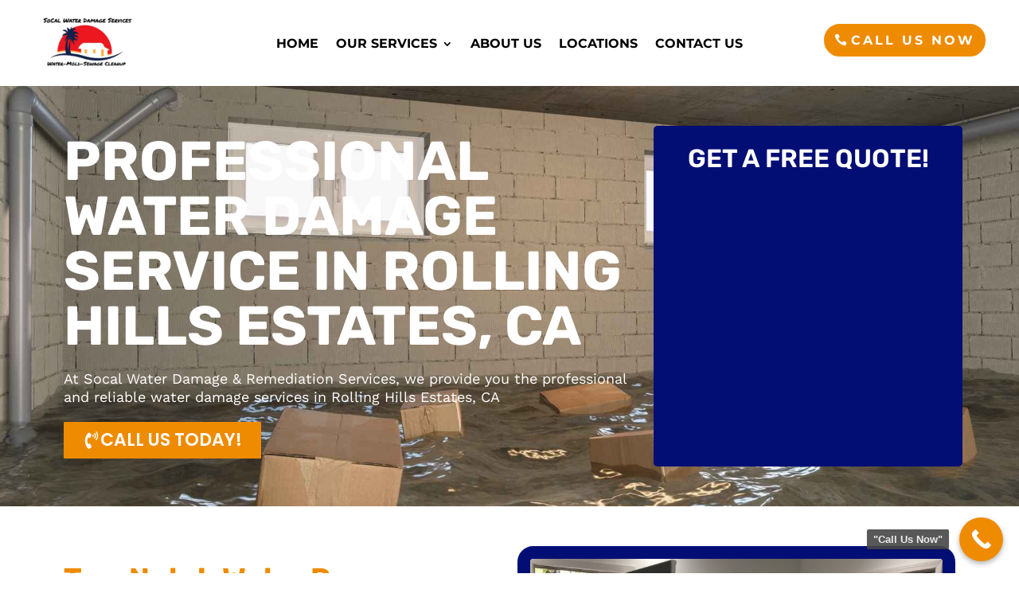

--- FILE ---
content_type: text/css
request_url: https://socalwaterdamageservices.com/wp-content/uploads/elementor/css/post-5536.css?ver=1755108639
body_size: 2988
content:
.elementor-5536 .elementor-element.elementor-element-691e657c:not(.elementor-motion-effects-element-type-background), .elementor-5536 .elementor-element.elementor-element-691e657c > .elementor-motion-effects-container > .elementor-motion-effects-layer{background-image:url("https://socalwaterdamageservices.com/wp-content/uploads/2022/08/Water-Damage-Header-Image.jpg");background-position:center center;background-size:cover;}.elementor-5536 .elementor-element.elementor-element-691e657c > .elementor-background-overlay{background-color:#000000;opacity:0.75;transition:background 0.3s, border-radius 0.3s, opacity 0.3s;}.elementor-5536 .elementor-element.elementor-element-691e657c{transition:background 0.3s, border 0.3s, border-radius 0.3s, box-shadow 0.3s;padding:50px 0px 50px 0px;}.elementor-bc-flex-widget .elementor-5536 .elementor-element.elementor-element-13c0f29.elementor-column .elementor-widget-wrap{align-items:center;}.elementor-5536 .elementor-element.elementor-element-13c0f29.elementor-column.elementor-element[data-element_type="column"] > .elementor-widget-wrap.elementor-element-populated{align-content:center;align-items:center;}.elementor-widget-heading .elementor-heading-title{font-family:var( --e-global-typography-primary-font-family ), Sans-serif;font-weight:var( --e-global-typography-primary-font-weight );color:var( --e-global-color-primary );}.elementor-5536 .elementor-element.elementor-element-4aab2650{text-align:left;}.elementor-5536 .elementor-element.elementor-element-4aab2650 .elementor-heading-title{font-family:"Rubik", Sans-serif;font-size:69px;font-weight:700;text-transform:uppercase;color:#FFFFFF;}.elementor-widget-text-editor{font-family:var( --e-global-typography-text-font-family ), Sans-serif;font-weight:var( --e-global-typography-text-font-weight );color:var( --e-global-color-text );}.elementor-widget-text-editor.elementor-drop-cap-view-stacked .elementor-drop-cap{background-color:var( --e-global-color-primary );}.elementor-widget-text-editor.elementor-drop-cap-view-framed .elementor-drop-cap, .elementor-widget-text-editor.elementor-drop-cap-view-default .elementor-drop-cap{color:var( --e-global-color-primary );border-color:var( --e-global-color-primary );}.elementor-5536 .elementor-element.elementor-element-36585b21{text-align:left;font-family:"Work Sans", Sans-serif;font-size:18px;font-weight:400;color:#FFFFFF;}.elementor-widget-button .elementor-button{background-color:var( --e-global-color-accent );font-family:var( --e-global-typography-accent-font-family ), Sans-serif;font-weight:var( --e-global-typography-accent-font-weight );}.elementor-5536 .elementor-element.elementor-element-71d665a6 .elementor-button{background-color:#EF8B00;font-family:"Poppins", Sans-serif;font-size:22px;font-weight:600;text-transform:uppercase;border-style:solid;border-color:#030E75;border-radius:1px 1px 1px 1px;}.elementor-5536 .elementor-element.elementor-element-71d665a6 .elementor-button-content-wrapper{flex-direction:row;}.elementor-5536 .elementor-element.elementor-element-1c8cbfb1:not(.elementor-motion-effects-element-type-background) > .elementor-widget-wrap, .elementor-5536 .elementor-element.elementor-element-1c8cbfb1 > .elementor-widget-wrap > .elementor-motion-effects-container > .elementor-motion-effects-layer{background-color:#030E75;}.elementor-5536 .elementor-element.elementor-element-1c8cbfb1 > .elementor-element-populated, .elementor-5536 .elementor-element.elementor-element-1c8cbfb1 > .elementor-element-populated > .elementor-background-overlay, .elementor-5536 .elementor-element.elementor-element-1c8cbfb1 > .elementor-background-slideshow{border-radius:5px 5px 5px 5px;}.elementor-5536 .elementor-element.elementor-element-1c8cbfb1 > .elementor-element-populated{transition:background 0.3s, border 0.3s, border-radius 0.3s, box-shadow 0.3s;padding:25px 25px 25px 25px;}.elementor-5536 .elementor-element.elementor-element-1c8cbfb1 > .elementor-element-populated > .elementor-background-overlay{transition:background 0.3s, border-radius 0.3s, opacity 0.3s;}.elementor-5536 .elementor-element.elementor-element-27fbd7e{text-align:center;}.elementor-5536 .elementor-element.elementor-element-27fbd7e .elementor-heading-title{font-family:"Rubik", Sans-serif;font-size:32px;font-weight:600;text-transform:uppercase;color:#FFFFFF;}.elementor-5536 .elementor-element.elementor-element-420df25{padding:40px 0px 50px 0px;}.elementor-bc-flex-widget .elementor-5536 .elementor-element.elementor-element-ded3e21.elementor-column .elementor-widget-wrap{align-items:center;}.elementor-5536 .elementor-element.elementor-element-ded3e21.elementor-column.elementor-element[data-element_type="column"] > .elementor-widget-wrap.elementor-element-populated{align-content:center;align-items:center;}.elementor-5536 .elementor-element.elementor-element-ad1f98b{text-align:left;}.elementor-5536 .elementor-element.elementor-element-ad1f98b .elementor-heading-title{font-family:"Rubik", Sans-serif;font-size:36px;font-weight:700;text-transform:capitalize;line-height:43px;color:#EF8B00;}.elementor-5536 .elementor-element.elementor-element-0d0e4bf{text-align:left;font-family:"Poppins", Sans-serif;font-size:16px;font-weight:400;color:#000000;}.elementor-bc-flex-widget .elementor-5536 .elementor-element.elementor-element-93174d9.elementor-column .elementor-widget-wrap{align-items:center;}.elementor-5536 .elementor-element.elementor-element-93174d9.elementor-column.elementor-element[data-element_type="column"] > .elementor-widget-wrap.elementor-element-populated{align-content:center;align-items:center;}.elementor-widget-image .widget-image-caption{color:var( --e-global-color-text );font-family:var( --e-global-typography-text-font-family ), Sans-serif;font-weight:var( --e-global-typography-text-font-weight );}.elementor-5536 .elementor-element.elementor-element-5f77cb0 img{border-style:solid;border-width:16px 16px 16px 16px;border-color:#030E75;border-radius:20px 20px 20px 20px;}.elementor-5536 .elementor-element.elementor-element-cf3b408:not(.elementor-motion-effects-element-type-background), .elementor-5536 .elementor-element.elementor-element-cf3b408 > .elementor-motion-effects-container > .elementor-motion-effects-layer{background-image:url("https://socalwaterdamageservices.com/wp-content/uploads/2023/08/water-damage-restoration-oi342n6lfwqeypoiq0nzi8slgw57z11sx25tzwgxts-e1692615920708.jpg");background-position:center center;background-size:cover;}.elementor-5536 .elementor-element.elementor-element-cf3b408 > .elementor-background-overlay{background-color:#000000;opacity:0.75;transition:background 0.3s, border-radius 0.3s, opacity 0.3s;}.elementor-5536 .elementor-element.elementor-element-cf3b408{transition:background 0.3s, border 0.3s, border-radius 0.3s, box-shadow 0.3s;padding:50px 0px 0px 0px;}.elementor-5536 .elementor-element.elementor-element-7c4a061{text-align:center;}.elementor-5536 .elementor-element.elementor-element-7c4a061 .elementor-heading-title{font-family:"Rubik", Sans-serif;font-size:49px;font-weight:700;text-transform:capitalize;line-height:43px;color:#EF8B00;}.elementor-5536 .elementor-element.elementor-element-1a08f1a{text-align:center;font-family:"Poppins", Sans-serif;font-size:16px;font-weight:400;color:#FFFFFF;}.elementor-5536 .elementor-element.elementor-element-8ad32d3{margin-top:0px;margin-bottom:-120px;padding:0px 0px 0px 0px;}.elementor-5536 .elementor-element.elementor-element-586593e:not(.elementor-motion-effects-element-type-background) > .elementor-widget-wrap, .elementor-5536 .elementor-element.elementor-element-586593e > .elementor-widget-wrap > .elementor-motion-effects-container > .elementor-motion-effects-layer{background-color:transparent;background-image:linear-gradient(130deg, #030E75 37%, #EF8B00 77%);}.elementor-5536 .elementor-element.elementor-element-586593e > .elementor-element-populated, .elementor-5536 .elementor-element.elementor-element-586593e > .elementor-element-populated > .elementor-background-overlay, .elementor-5536 .elementor-element.elementor-element-586593e > .elementor-background-slideshow{border-radius:25px 25px 25px 25px;}.elementor-5536 .elementor-element.elementor-element-586593e > .elementor-element-populated{box-shadow:0px 0px 10px 0px rgba(0,0,0,0.5);transition:background 0.3s, border 0.3s, border-radius 0.3s, box-shadow 0.3s;margin:15px 15px 15px 15px;--e-column-margin-right:15px;--e-column-margin-left:15px;padding:20px 20px 20px 20px;}.elementor-5536 .elementor-element.elementor-element-586593e > .elementor-element-populated > .elementor-background-overlay{transition:background 0.3s, border-radius 0.3s, opacity 0.3s;}.elementor-5536 .elementor-element.elementor-element-67e7dac{text-align:center;}.elementor-5536 .elementor-element.elementor-element-67e7dac .elementor-heading-title{font-family:"Rubik", Sans-serif;font-size:25px;font-weight:700;text-transform:capitalize;line-height:31px;color:#FFFFFF;}.elementor-5536 .elementor-element.elementor-element-29ed989{text-align:center;font-family:"Poppins", Sans-serif;font-size:16px;font-weight:400;color:#FFFFFF;}.elementor-5536 .elementor-element.elementor-element-c452243:not(.elementor-motion-effects-element-type-background) > .elementor-widget-wrap, .elementor-5536 .elementor-element.elementor-element-c452243 > .elementor-widget-wrap > .elementor-motion-effects-container > .elementor-motion-effects-layer{background-color:transparent;background-image:linear-gradient(130deg, #030E75 37%, #EF8B00 77%);}.elementor-5536 .elementor-element.elementor-element-c452243 > .elementor-element-populated, .elementor-5536 .elementor-element.elementor-element-c452243 > .elementor-element-populated > .elementor-background-overlay, .elementor-5536 .elementor-element.elementor-element-c452243 > .elementor-background-slideshow{border-radius:25px 25px 25px 25px;}.elementor-5536 .elementor-element.elementor-element-c452243 > .elementor-element-populated{box-shadow:0px 0px 10px 0px rgba(0,0,0,0.5);transition:background 0.3s, border 0.3s, border-radius 0.3s, box-shadow 0.3s;margin:15px 15px 15px 15px;--e-column-margin-right:15px;--e-column-margin-left:15px;padding:20px 20px 20px 20px;}.elementor-5536 .elementor-element.elementor-element-c452243 > .elementor-element-populated > .elementor-background-overlay{transition:background 0.3s, border-radius 0.3s, opacity 0.3s;}.elementor-5536 .elementor-element.elementor-element-cbdf54a{text-align:center;}.elementor-5536 .elementor-element.elementor-element-cbdf54a .elementor-heading-title{font-family:"Rubik", Sans-serif;font-size:25px;font-weight:700;text-transform:capitalize;line-height:31px;color:#FFFFFF;}.elementor-5536 .elementor-element.elementor-element-893da50{text-align:center;font-family:"Poppins", Sans-serif;font-size:16px;font-weight:400;color:#FFFFFF;}.elementor-5536 .elementor-element.elementor-element-ac33c7c:not(.elementor-motion-effects-element-type-background) > .elementor-widget-wrap, .elementor-5536 .elementor-element.elementor-element-ac33c7c > .elementor-widget-wrap > .elementor-motion-effects-container > .elementor-motion-effects-layer{background-color:transparent;background-image:linear-gradient(130deg, #030E75 37%, #EF8B00 77%);}.elementor-5536 .elementor-element.elementor-element-ac33c7c > .elementor-element-populated, .elementor-5536 .elementor-element.elementor-element-ac33c7c > .elementor-element-populated > .elementor-background-overlay, .elementor-5536 .elementor-element.elementor-element-ac33c7c > .elementor-background-slideshow{border-radius:25px 25px 25px 25px;}.elementor-5536 .elementor-element.elementor-element-ac33c7c > .elementor-element-populated{box-shadow:0px 0px 10px 0px rgba(0,0,0,0.5);transition:background 0.3s, border 0.3s, border-radius 0.3s, box-shadow 0.3s;margin:15px 15px 15px 15px;--e-column-margin-right:15px;--e-column-margin-left:15px;padding:20px 20px 20px 20px;}.elementor-5536 .elementor-element.elementor-element-ac33c7c > .elementor-element-populated > .elementor-background-overlay{transition:background 0.3s, border-radius 0.3s, opacity 0.3s;}.elementor-5536 .elementor-element.elementor-element-7f43688{text-align:center;}.elementor-5536 .elementor-element.elementor-element-7f43688 .elementor-heading-title{font-family:"Rubik", Sans-serif;font-size:25px;font-weight:700;text-transform:capitalize;line-height:31px;color:#FFFFFF;}.elementor-5536 .elementor-element.elementor-element-82e596a{text-align:center;font-family:"Poppins", Sans-serif;font-size:16px;font-weight:400;color:#FFFFFF;}.elementor-5536 .elementor-element.elementor-element-2e2d036:not(.elementor-motion-effects-element-type-background), .elementor-5536 .elementor-element.elementor-element-2e2d036 > .elementor-motion-effects-container > .elementor-motion-effects-layer{background-color:#030E75;}.elementor-5536 .elementor-element.elementor-element-2e2d036{transition:background 0.3s, border 0.3s, border-radius 0.3s, box-shadow 0.3s;margin-top:160px;margin-bottom:0px;padding:30px 0px 30px 0px;}.elementor-5536 .elementor-element.elementor-element-2e2d036 > .elementor-background-overlay{transition:background 0.3s, border-radius 0.3s, opacity 0.3s;}.elementor-5536 .elementor-element.elementor-element-c114f15{text-align:center;}.elementor-5536 .elementor-element.elementor-element-c114f15 .elementor-heading-title{font-family:"Rubik", Sans-serif;font-size:47px;font-weight:700;text-transform:capitalize;line-height:51px;color:#EF8B00;}.elementor-5536 .elementor-element.elementor-element-551d9cf .elementor-button{background-color:#EF8B00;font-family:"Poppins", Sans-serif;font-size:22px;font-weight:600;text-transform:uppercase;border-style:solid;border-color:#030E75;border-radius:1px 1px 1px 1px;}.elementor-5536 .elementor-element.elementor-element-c1fad5a{padding:40px 0px 50px 0px;}.elementor-5536 .elementor-element.elementor-element-ae590c7{text-align:center;}.elementor-5536 .elementor-element.elementor-element-ae590c7 .elementor-heading-title{font-family:"Rubik", Sans-serif;font-size:61px;font-weight:700;text-transform:capitalize;line-height:65px;color:#EF8B00;}.elementor-5536 .elementor-element.elementor-element-7544041 > .elementor-container{max-width:1000px;}.elementor-5536 .elementor-element.elementor-element-2a2134b:not(.elementor-motion-effects-element-type-background) > .elementor-widget-wrap, .elementor-5536 .elementor-element.elementor-element-2a2134b > .elementor-widget-wrap > .elementor-motion-effects-container > .elementor-motion-effects-layer{background-color:#030E75;}.elementor-5536 .elementor-element.elementor-element-2a2134b > .elementor-element-populated, .elementor-5536 .elementor-element.elementor-element-2a2134b > .elementor-element-populated > .elementor-background-overlay, .elementor-5536 .elementor-element.elementor-element-2a2134b > .elementor-background-slideshow{border-radius:20px 20px 20px 20px;}.elementor-5536 .elementor-element.elementor-element-2a2134b > .elementor-element-populated{box-shadow:0px 0px 10px 0px rgba(0,0,0,0.5);transition:background 0.3s, border 0.3s, border-radius 0.3s, box-shadow 0.3s;margin:15px 15px 15px 15px;--e-column-margin-right:15px;--e-column-margin-left:15px;padding:20px 20px 20px 20px;}.elementor-5536 .elementor-element.elementor-element-2a2134b > .elementor-element-populated > .elementor-background-overlay{transition:background 0.3s, border-radius 0.3s, opacity 0.3s;}.elementor-5536 .elementor-element.elementor-element-1a3771b > .elementor-widget-container{padding:0px 30px 0px 30px;}.elementor-5536 .elementor-element.elementor-element-1a3771b{text-align:center;}.elementor-5536 .elementor-element.elementor-element-1a3771b .elementor-heading-title{font-family:"Rubik", Sans-serif;font-size:30px;font-weight:700;text-transform:capitalize;line-height:35px;color:#FFFFFF;}.elementor-5536 .elementor-element.elementor-element-da5dec3 > .elementor-widget-container{padding:0px 0px 0px 0px;}.elementor-5536 .elementor-element.elementor-element-da5dec3{text-align:center;font-family:"Poppins", Sans-serif;font-size:16px;font-weight:400;color:#FFFFFF;}.elementor-5536 .elementor-element.elementor-element-dccff91 .elementor-button{background-color:#EF8B00;font-family:"Poppins", Sans-serif;font-size:17px;font-weight:500;text-transform:capitalize;border-style:solid;border-color:#030E75;border-radius:100px 100px 100px 100px;}.elementor-5536 .elementor-element.elementor-element-531994b:not(.elementor-motion-effects-element-type-background) > .elementor-widget-wrap, .elementor-5536 .elementor-element.elementor-element-531994b > .elementor-widget-wrap > .elementor-motion-effects-container > .elementor-motion-effects-layer{background-color:#030E75;}.elementor-5536 .elementor-element.elementor-element-531994b > .elementor-element-populated, .elementor-5536 .elementor-element.elementor-element-531994b > .elementor-element-populated > .elementor-background-overlay, .elementor-5536 .elementor-element.elementor-element-531994b > .elementor-background-slideshow{border-radius:20px 20px 20px 20px;}.elementor-5536 .elementor-element.elementor-element-531994b > .elementor-element-populated{box-shadow:0px 0px 10px 0px rgba(0,0,0,0.5);transition:background 0.3s, border 0.3s, border-radius 0.3s, box-shadow 0.3s;margin:15px 15px 15px 15px;--e-column-margin-right:15px;--e-column-margin-left:15px;padding:20px 20px 20px 20px;}.elementor-5536 .elementor-element.elementor-element-531994b > .elementor-element-populated > .elementor-background-overlay{transition:background 0.3s, border-radius 0.3s, opacity 0.3s;}.elementor-5536 .elementor-element.elementor-element-0020f44{text-align:center;}.elementor-5536 .elementor-element.elementor-element-0020f44 .elementor-heading-title{font-family:"Rubik", Sans-serif;font-size:30px;font-weight:700;text-transform:capitalize;line-height:35px;color:#FFFFFF;}.elementor-5536 .elementor-element.elementor-element-74c6480{text-align:center;font-family:"Poppins", Sans-serif;font-size:16px;font-weight:400;color:#FFFFFF;}.elementor-5536 .elementor-element.elementor-element-4548726 .elementor-button{background-color:#EF8B00;font-family:"Poppins", Sans-serif;font-size:17px;font-weight:500;text-transform:capitalize;border-style:solid;border-color:#030E75;border-radius:100px 100px 100px 100px;}.elementor-5536 .elementor-element.elementor-element-cb485b5 > .elementor-container{max-width:1000px;}.elementor-5536 .elementor-element.elementor-element-c387a05:not(.elementor-motion-effects-element-type-background) > .elementor-widget-wrap, .elementor-5536 .elementor-element.elementor-element-c387a05 > .elementor-widget-wrap > .elementor-motion-effects-container > .elementor-motion-effects-layer{background-color:#030E75;}.elementor-5536 .elementor-element.elementor-element-c387a05 > .elementor-element-populated, .elementor-5536 .elementor-element.elementor-element-c387a05 > .elementor-element-populated > .elementor-background-overlay, .elementor-5536 .elementor-element.elementor-element-c387a05 > .elementor-background-slideshow{border-radius:20px 20px 20px 20px;}.elementor-5536 .elementor-element.elementor-element-c387a05 > .elementor-element-populated{box-shadow:0px 0px 10px 0px rgba(0,0,0,0.5);transition:background 0.3s, border 0.3s, border-radius 0.3s, box-shadow 0.3s;margin:15px 15px 15px 15px;--e-column-margin-right:15px;--e-column-margin-left:15px;padding:20px 20px 20px 20px;}.elementor-5536 .elementor-element.elementor-element-c387a05 > .elementor-element-populated > .elementor-background-overlay{transition:background 0.3s, border-radius 0.3s, opacity 0.3s;}.elementor-5536 .elementor-element.elementor-element-e3cb164 > .elementor-widget-container{padding:0px 30px 0px 30px;}.elementor-5536 .elementor-element.elementor-element-e3cb164{text-align:center;}.elementor-5536 .elementor-element.elementor-element-e3cb164 .elementor-heading-title{font-family:"Rubik", Sans-serif;font-size:30px;font-weight:700;text-transform:capitalize;line-height:35px;color:#FFFFFF;}.elementor-5536 .elementor-element.elementor-element-b6b968a > .elementor-widget-container{padding:0px 0px 0px 0px;}.elementor-5536 .elementor-element.elementor-element-b6b968a{text-align:center;font-family:"Poppins", Sans-serif;font-size:16px;font-weight:400;color:#FFFFFF;}.elementor-5536 .elementor-element.elementor-element-48fd3e3 .elementor-button{background-color:#EF8B00;font-family:"Poppins", Sans-serif;font-size:17px;font-weight:500;text-transform:capitalize;border-style:solid;border-color:#030E75;border-radius:100px 100px 100px 100px;}.elementor-5536 .elementor-element.elementor-element-4695637:not(.elementor-motion-effects-element-type-background) > .elementor-widget-wrap, .elementor-5536 .elementor-element.elementor-element-4695637 > .elementor-widget-wrap > .elementor-motion-effects-container > .elementor-motion-effects-layer{background-color:#030E75;}.elementor-5536 .elementor-element.elementor-element-4695637 > .elementor-element-populated, .elementor-5536 .elementor-element.elementor-element-4695637 > .elementor-element-populated > .elementor-background-overlay, .elementor-5536 .elementor-element.elementor-element-4695637 > .elementor-background-slideshow{border-radius:20px 20px 20px 20px;}.elementor-5536 .elementor-element.elementor-element-4695637 > .elementor-element-populated{box-shadow:0px 0px 10px 0px rgba(0,0,0,0.5);transition:background 0.3s, border 0.3s, border-radius 0.3s, box-shadow 0.3s;margin:15px 15px 15px 15px;--e-column-margin-right:15px;--e-column-margin-left:15px;padding:20px 20px 20px 20px;}.elementor-5536 .elementor-element.elementor-element-4695637 > .elementor-element-populated > .elementor-background-overlay{transition:background 0.3s, border-radius 0.3s, opacity 0.3s;}.elementor-5536 .elementor-element.elementor-element-a6940d5 img{height:287px;}.elementor-5536 .elementor-element.elementor-element-eccd401{text-align:center;}.elementor-5536 .elementor-element.elementor-element-eccd401 .elementor-heading-title{font-family:"Rubik", Sans-serif;font-size:30px;font-weight:700;text-transform:capitalize;line-height:35px;color:#FFFFFF;}.elementor-5536 .elementor-element.elementor-element-0fccde8 > .elementor-widget-container{padding:0px 0px 45px 0px;}.elementor-5536 .elementor-element.elementor-element-0fccde8{text-align:center;font-family:"Poppins", Sans-serif;font-size:16px;font-weight:400;color:#FFFFFF;}.elementor-5536 .elementor-element.elementor-element-d797586 .elementor-button{background-color:#EF8B00;font-family:"Poppins", Sans-serif;font-size:17px;font-weight:500;text-transform:capitalize;border-style:solid;border-color:#030E75;border-radius:100px 100px 100px 100px;}.elementor-5536 .elementor-element.elementor-element-ddc6fd7:not(.elementor-motion-effects-element-type-background), .elementor-5536 .elementor-element.elementor-element-ddc6fd7 > .elementor-motion-effects-container > .elementor-motion-effects-layer{background-color:#030E75;}.elementor-5536 .elementor-element.elementor-element-ddc6fd7{transition:background 0.3s, border 0.3s, border-radius 0.3s, box-shadow 0.3s;padding:40px 0px 50px 0px;}.elementor-5536 .elementor-element.elementor-element-ddc6fd7 > .elementor-background-overlay{transition:background 0.3s, border-radius 0.3s, opacity 0.3s;}.elementor-5536 .elementor-element.elementor-element-6237cd2{text-align:center;}.elementor-5536 .elementor-element.elementor-element-6237cd2 .elementor-heading-title{font-family:"Rubik", Sans-serif;font-size:70px;font-weight:700;text-transform:capitalize;line-height:65px;color:#EF8B00;}.elementor-5536 .elementor-element.elementor-element-5894348 > .elementor-widget-container{padding:0px 0px 0px 0px;}.elementor-5536 .elementor-element.elementor-element-5894348{text-align:center;font-family:"Poppins", Sans-serif;font-size:16px;font-weight:400;color:#FFFFFF;}.elementor-5536 .elementor-element.elementor-element-2fe9710:not(.elementor-motion-effects-element-type-background) > .elementor-widget-wrap, .elementor-5536 .elementor-element.elementor-element-2fe9710 > .elementor-widget-wrap > .elementor-motion-effects-container > .elementor-motion-effects-layer{background-color:#FFFFFF;}.elementor-5536 .elementor-element.elementor-element-2fe9710 > .elementor-element-populated{box-shadow:0px 0px 10px 2px rgba(0,0,0,0.5);transition:background 0.3s, border 0.3s, border-radius 0.3s, box-shadow 0.3s;margin:15px 15px 15px 15px;--e-column-margin-right:15px;--e-column-margin-left:15px;padding:15px 15px 15px 15px;}.elementor-5536 .elementor-element.elementor-element-2fe9710 > .elementor-element-populated > .elementor-background-overlay{transition:background 0.3s, border-radius 0.3s, opacity 0.3s;}.elementor-5536 .elementor-element.elementor-element-c437321{text-align:center;}.elementor-5536 .elementor-element.elementor-element-c437321 .elementor-heading-title{font-family:"Spirax", Sans-serif;font-size:60px;font-weight:700;text-transform:capitalize;line-height:60px;color:#EF8B00;}.elementor-5536 .elementor-element.elementor-element-ed771d6 > .elementor-widget-container{margin:-16px 0px 0px 0px;}.elementor-5536 .elementor-element.elementor-element-ed771d6{text-align:center;}.elementor-5536 .elementor-element.elementor-element-ed771d6 .elementor-heading-title{font-family:"Rubik", Sans-serif;font-size:30px;font-weight:700;text-transform:capitalize;line-height:36px;color:#EF8B00;}.elementor-5536 .elementor-element.elementor-element-3af3495 > .elementor-widget-container{padding:0px 0px 0px 0px;}.elementor-5536 .elementor-element.elementor-element-3af3495{text-align:center;font-family:"Poppins", Sans-serif;font-size:16px;font-weight:400;color:#000000;}.elementor-5536 .elementor-element.elementor-element-f2a0422:not(.elementor-motion-effects-element-type-background) > .elementor-widget-wrap, .elementor-5536 .elementor-element.elementor-element-f2a0422 > .elementor-widget-wrap > .elementor-motion-effects-container > .elementor-motion-effects-layer{background-color:#FFFFFF;}.elementor-5536 .elementor-element.elementor-element-f2a0422 > .elementor-element-populated{box-shadow:0px 0px 10px 2px rgba(0,0,0,0.5);transition:background 0.3s, border 0.3s, border-radius 0.3s, box-shadow 0.3s;margin:15px 15px 15px 15px;--e-column-margin-right:15px;--e-column-margin-left:15px;padding:15px 15px 15px 15px;}.elementor-5536 .elementor-element.elementor-element-f2a0422 > .elementor-element-populated > .elementor-background-overlay{transition:background 0.3s, border-radius 0.3s, opacity 0.3s;}.elementor-5536 .elementor-element.elementor-element-520b8a7{text-align:center;}.elementor-5536 .elementor-element.elementor-element-520b8a7 .elementor-heading-title{font-family:"Spirax", Sans-serif;font-size:60px;font-weight:700;text-transform:capitalize;line-height:60px;color:#EF8B00;}.elementor-5536 .elementor-element.elementor-element-f98b54b > .elementor-widget-container{margin:-16px 0px 0px 0px;}.elementor-5536 .elementor-element.elementor-element-f98b54b{text-align:center;}.elementor-5536 .elementor-element.elementor-element-f98b54b .elementor-heading-title{font-family:"Rubik", Sans-serif;font-size:30px;font-weight:700;text-transform:capitalize;line-height:36px;color:#EF8B00;}.elementor-5536 .elementor-element.elementor-element-ba02ae2 > .elementor-widget-container{padding:0px 0px 0px 0px;}.elementor-5536 .elementor-element.elementor-element-ba02ae2{text-align:center;font-family:"Poppins", Sans-serif;font-size:16px;font-weight:400;color:#000000;}.elementor-5536 .elementor-element.elementor-element-e66fe47:not(.elementor-motion-effects-element-type-background) > .elementor-widget-wrap, .elementor-5536 .elementor-element.elementor-element-e66fe47 > .elementor-widget-wrap > .elementor-motion-effects-container > .elementor-motion-effects-layer{background-color:#FFFFFF;}.elementor-5536 .elementor-element.elementor-element-e66fe47 > .elementor-element-populated{box-shadow:0px 0px 10px 2px rgba(0,0,0,0.5);transition:background 0.3s, border 0.3s, border-radius 0.3s, box-shadow 0.3s;margin:15px 15px 15px 15px;--e-column-margin-right:15px;--e-column-margin-left:15px;padding:15px 15px 15px 15px;}.elementor-5536 .elementor-element.elementor-element-e66fe47 > .elementor-element-populated > .elementor-background-overlay{transition:background 0.3s, border-radius 0.3s, opacity 0.3s;}.elementor-5536 .elementor-element.elementor-element-f1c9009{text-align:center;}.elementor-5536 .elementor-element.elementor-element-f1c9009 .elementor-heading-title{font-family:"Spirax", Sans-serif;font-size:60px;font-weight:700;text-transform:capitalize;line-height:60px;color:#EF8B00;}.elementor-5536 .elementor-element.elementor-element-4bb7eeb > .elementor-widget-container{margin:-16px 0px 0px 0px;}.elementor-5536 .elementor-element.elementor-element-4bb7eeb{text-align:center;}.elementor-5536 .elementor-element.elementor-element-4bb7eeb .elementor-heading-title{font-family:"Rubik", Sans-serif;font-size:30px;font-weight:700;text-transform:capitalize;line-height:36px;color:#EF8B00;}.elementor-5536 .elementor-element.elementor-element-7e62378 > .elementor-widget-container{padding:0px 0px 0px 0px;}.elementor-5536 .elementor-element.elementor-element-7e62378{text-align:center;font-family:"Poppins", Sans-serif;font-size:16px;font-weight:400;color:#000000;}.elementor-5536 .elementor-element.elementor-element-e6eb17f > .elementor-container{max-width:900px;}.elementor-5536 .elementor-element.elementor-element-7bdaa27:not(.elementor-motion-effects-element-type-background) > .elementor-widget-wrap, .elementor-5536 .elementor-element.elementor-element-7bdaa27 > .elementor-widget-wrap > .elementor-motion-effects-container > .elementor-motion-effects-layer{background-color:#FFFFFF;}.elementor-5536 .elementor-element.elementor-element-7bdaa27 > .elementor-element-populated{box-shadow:0px 0px 10px 2px rgba(0,0,0,0.5);transition:background 0.3s, border 0.3s, border-radius 0.3s, box-shadow 0.3s;margin:15px 15px 15px 15px;--e-column-margin-right:15px;--e-column-margin-left:15px;padding:15px 15px 15px 15px;}.elementor-5536 .elementor-element.elementor-element-7bdaa27 > .elementor-element-populated > .elementor-background-overlay{transition:background 0.3s, border-radius 0.3s, opacity 0.3s;}.elementor-5536 .elementor-element.elementor-element-92da8c1{text-align:center;}.elementor-5536 .elementor-element.elementor-element-92da8c1 .elementor-heading-title{font-family:"Spirax", Sans-serif;font-size:60px;font-weight:700;text-transform:capitalize;line-height:60px;color:#EF8B00;}.elementor-5536 .elementor-element.elementor-element-64dd231 > .elementor-widget-container{margin:-16px 0px 0px 0px;}.elementor-5536 .elementor-element.elementor-element-64dd231{text-align:center;}.elementor-5536 .elementor-element.elementor-element-64dd231 .elementor-heading-title{font-family:"Rubik", Sans-serif;font-size:30px;font-weight:700;text-transform:capitalize;line-height:36px;color:#EF8B00;}.elementor-5536 .elementor-element.elementor-element-7d45391 > .elementor-widget-container{padding:0px 0px 0px 0px;}.elementor-5536 .elementor-element.elementor-element-7d45391{text-align:center;font-family:"Poppins", Sans-serif;font-size:16px;font-weight:400;color:#000000;}.elementor-5536 .elementor-element.elementor-element-41c5d2b:not(.elementor-motion-effects-element-type-background) > .elementor-widget-wrap, .elementor-5536 .elementor-element.elementor-element-41c5d2b > .elementor-widget-wrap > .elementor-motion-effects-container > .elementor-motion-effects-layer{background-color:#FFFFFF;}.elementor-5536 .elementor-element.elementor-element-41c5d2b > .elementor-element-populated{box-shadow:0px 0px 10px 2px rgba(0,0,0,0.5);transition:background 0.3s, border 0.3s, border-radius 0.3s, box-shadow 0.3s;margin:15px 15px 15px 15px;--e-column-margin-right:15px;--e-column-margin-left:15px;padding:15px 15px 15px 15px;}.elementor-5536 .elementor-element.elementor-element-41c5d2b > .elementor-element-populated > .elementor-background-overlay{transition:background 0.3s, border-radius 0.3s, opacity 0.3s;}.elementor-5536 .elementor-element.elementor-element-995f1b4{text-align:center;}.elementor-5536 .elementor-element.elementor-element-995f1b4 .elementor-heading-title{font-family:"Spirax", Sans-serif;font-size:60px;font-weight:700;text-transform:capitalize;line-height:60px;color:#EF8B00;}.elementor-5536 .elementor-element.elementor-element-cda0c82 > .elementor-widget-container{margin:-16px 0px 0px 0px;}.elementor-5536 .elementor-element.elementor-element-cda0c82{text-align:center;}.elementor-5536 .elementor-element.elementor-element-cda0c82 .elementor-heading-title{font-family:"Rubik", Sans-serif;font-size:30px;font-weight:700;text-transform:capitalize;line-height:36px;color:#EF8B00;}.elementor-5536 .elementor-element.elementor-element-68fce87 > .elementor-widget-container{padding:0px 0px 0px 0px;}.elementor-5536 .elementor-element.elementor-element-68fce87{text-align:center;font-family:"Poppins", Sans-serif;font-size:16px;font-weight:400;color:#000000;}.elementor-5536 .elementor-element.elementor-element-09cb095:not(.elementor-motion-effects-element-type-background), .elementor-5536 .elementor-element.elementor-element-09cb095 > .elementor-motion-effects-container > .elementor-motion-effects-layer{background-color:#EF8B00;}.elementor-5536 .elementor-element.elementor-element-09cb095{transition:background 0.3s, border 0.3s, border-radius 0.3s, box-shadow 0.3s;padding:40px 0px 50px 0px;}.elementor-5536 .elementor-element.elementor-element-09cb095 > .elementor-background-overlay{transition:background 0.3s, border-radius 0.3s, opacity 0.3s;}.elementor-5536 .elementor-element.elementor-element-2e6b54f{text-align:center;}.elementor-5536 .elementor-element.elementor-element-2e6b54f .elementor-heading-title{font-family:"Rubik", Sans-serif;font-size:70px;font-weight:700;text-transform:capitalize;line-height:65px;color:#FFFFFF;}.elementor-widget-accordion .elementor-accordion-icon, .elementor-widget-accordion .elementor-accordion-title{color:var( --e-global-color-primary );}.elementor-widget-accordion .elementor-accordion-icon svg{fill:var( --e-global-color-primary );}.elementor-widget-accordion .elementor-active .elementor-accordion-icon, .elementor-widget-accordion .elementor-active .elementor-accordion-title{color:var( --e-global-color-accent );}.elementor-widget-accordion .elementor-active .elementor-accordion-icon svg{fill:var( --e-global-color-accent );}.elementor-widget-accordion .elementor-accordion-title{font-family:var( --e-global-typography-primary-font-family ), Sans-serif;font-weight:var( --e-global-typography-primary-font-weight );}.elementor-widget-accordion .elementor-tab-content{color:var( --e-global-color-text );font-family:var( --e-global-typography-text-font-family ), Sans-serif;font-weight:var( --e-global-typography-text-font-weight );}.elementor-5536 .elementor-element.elementor-element-429f9f8 > .elementor-widget-container{padding:0px 90px 0px 90px;}.elementor-5536 .elementor-element.elementor-element-429f9f8 .elementor-accordion-item{border-width:7px;border-color:#02010100;}.elementor-5536 .elementor-element.elementor-element-429f9f8 .elementor-accordion-item .elementor-tab-content{border-width:7px;border-block-start-color:#02010100;}.elementor-5536 .elementor-element.elementor-element-429f9f8 .elementor-accordion-item .elementor-tab-title.elementor-active{border-width:7px;border-block-end-color:#02010100;}.elementor-5536 .elementor-element.elementor-element-429f9f8 .elementor-tab-title{background-color:#FFFFFF;}.elementor-5536 .elementor-element.elementor-element-429f9f8 .elementor-accordion-icon, .elementor-5536 .elementor-element.elementor-element-429f9f8 .elementor-accordion-title{color:#030E75;}.elementor-5536 .elementor-element.elementor-element-429f9f8 .elementor-accordion-icon svg{fill:#030E75;}.elementor-5536 .elementor-element.elementor-element-429f9f8 .elementor-active .elementor-accordion-icon, .elementor-5536 .elementor-element.elementor-element-429f9f8 .elementor-active .elementor-accordion-title{color:#030E75;}.elementor-5536 .elementor-element.elementor-element-429f9f8 .elementor-active .elementor-accordion-icon svg{fill:#030E75;}.elementor-5536 .elementor-element.elementor-element-429f9f8 .elementor-accordion-title{font-family:"Rubik", Sans-serif;font-size:19px;font-weight:600;}.elementor-5536 .elementor-element.elementor-element-429f9f8 .elementor-tab-content{color:#FFFFFF;font-family:"Poppins", Sans-serif;font-size:17px;font-weight:400;}.elementor-5536 .elementor-element.elementor-element-5b94499{padding:50px 0px 50px 0px;}.elementor-5536 .elementor-element.elementor-element-14e7f72 > .elementor-element-populated{padding:0px 15px 0px 15px;}.elementor-5536 .elementor-element.elementor-element-467dc9a1{text-align:center;}.elementor-5536 .elementor-element.elementor-element-467dc9a1 .elementor-heading-title{font-family:"Rubik", Sans-serif;font-size:40px;font-weight:700;text-transform:uppercase;line-height:50px;color:#000000;}.elementor-5536 .elementor-element.elementor-element-1cb58990 iframe{height:350px;}.elementor-5536 .elementor-element.elementor-element-7eda59e8 > .elementor-element-populated{padding:0px 15px 0px 15px;}.elementor-5536 .elementor-element.elementor-element-93b5ed{text-align:center;}.elementor-5536 .elementor-element.elementor-element-93b5ed .elementor-heading-title{font-family:"Rubik", Sans-serif;font-size:40px;font-weight:700;text-transform:uppercase;line-height:50px;color:#000000;}.elementor-5536 .elementor-element.elementor-element-1c1d3852 iframe{height:350px;}.elementor-5536 .elementor-element.elementor-element-47fee513{padding:40px 0px 0px 0px;}.elementor-5536 .elementor-element.elementor-element-5003a71a > .elementor-element-populated{padding:0px 15px 0px 15px;}.elementor-5536 .elementor-element.elementor-element-18acf7c8{text-align:center;}.elementor-5536 .elementor-element.elementor-element-18acf7c8 .elementor-heading-title{font-family:"Rubik", Sans-serif;font-size:40px;font-weight:700;text-transform:uppercase;line-height:50px;color:#000000;}.elementor-5536 .elementor-element.elementor-element-40688bfe{font-family:"Roboto", Sans-serif;font-size:17px;font-weight:400;color:#000000;}:root{--page-title-display:none;}@media(max-width:1024px){.elementor-5536 .elementor-element.elementor-element-691e657c{padding:50px 10px 50px 10px;}.elementor-5536 .elementor-element.elementor-element-4aab2650 .elementor-heading-title{font-size:38px;line-height:1.2em;}.elementor-5536 .elementor-element.elementor-element-36585b21{font-size:16px;}.elementor-5536 .elementor-element.elementor-element-27fbd7e .elementor-heading-title{font-size:29px;}.elementor-5536 .elementor-element.elementor-element-ad1f98b .elementor-heading-title{font-size:26px;line-height:1.2em;}.elementor-5536 .elementor-element.elementor-element-0d0e4bf{font-size:15px;}.elementor-5536 .elementor-element.elementor-element-7c4a061 .elementor-heading-title{font-size:33px;line-height:1.2em;}.elementor-5536 .elementor-element.elementor-element-67e7dac .elementor-heading-title{font-size:22px;line-height:1.2em;}.elementor-5536 .elementor-element.elementor-element-29ed989{font-size:15px;}.elementor-5536 .elementor-element.elementor-element-cbdf54a .elementor-heading-title{font-size:22px;line-height:1.2em;}.elementor-5536 .elementor-element.elementor-element-893da50{font-size:15px;}.elementor-5536 .elementor-element.elementor-element-7f43688 .elementor-heading-title{font-size:22px;line-height:1.2em;}.elementor-5536 .elementor-element.elementor-element-82e596a{font-size:15px;}.elementor-5536 .elementor-element.elementor-element-c114f15 .elementor-heading-title{font-size:26px;line-height:1.2em;}.elementor-5536 .elementor-element.elementor-element-ae590c7 .elementor-heading-title{font-size:55px;line-height:1.2em;}.elementor-5536 .elementor-element.elementor-element-1a3771b .elementor-heading-title{font-size:26px;line-height:1.2em;}.elementor-5536 .elementor-element.elementor-element-da5dec3 > .elementor-widget-container{padding:0px 0px 0px 0px;}.elementor-5536 .elementor-element.elementor-element-da5dec3{font-size:15px;}.elementor-5536 .elementor-element.elementor-element-0020f44 .elementor-heading-title{font-size:26px;line-height:1.2em;}.elementor-5536 .elementor-element.elementor-element-74c6480{font-size:15px;}.elementor-5536 .elementor-element.elementor-element-e3cb164 .elementor-heading-title{font-size:26px;line-height:1.2em;}.elementor-5536 .elementor-element.elementor-element-b6b968a > .elementor-widget-container{padding:0px 0px 0px 0px;}.elementor-5536 .elementor-element.elementor-element-b6b968a{font-size:15px;}.elementor-5536 .elementor-element.elementor-element-a6940d5 img{height:199px;}.elementor-5536 .elementor-element.elementor-element-eccd401 .elementor-heading-title{font-size:26px;line-height:1.2em;}.elementor-5536 .elementor-element.elementor-element-0fccde8 > .elementor-widget-container{padding:0px 0px 20px 0px;}.elementor-5536 .elementor-element.elementor-element-0fccde8{font-size:15px;}.elementor-5536 .elementor-element.elementor-element-ddc6fd7{padding:40px 10px 50px 10px;}.elementor-5536 .elementor-element.elementor-element-6237cd2 .elementor-heading-title{font-size:62px;line-height:1.2em;}.elementor-5536 .elementor-element.elementor-element-5894348 > .elementor-widget-container{padding:0px 0px 0px 0px;}.elementor-5536 .elementor-element.elementor-element-5894348{font-size:15px;}.elementor-5536 .elementor-element.elementor-element-c437321 .elementor-heading-title{font-size:55px;line-height:1.2em;}.elementor-5536 .elementor-element.elementor-element-ed771d6 .elementor-heading-title{font-size:30px;line-height:1.2em;}.elementor-5536 .elementor-element.elementor-element-3af3495 > .elementor-widget-container{padding:0px 0px 0px 0px;}.elementor-5536 .elementor-element.elementor-element-3af3495{font-size:15px;}.elementor-5536 .elementor-element.elementor-element-520b8a7 .elementor-heading-title{font-size:55px;line-height:1.2em;}.elementor-5536 .elementor-element.elementor-element-f98b54b .elementor-heading-title{font-size:30px;line-height:1.2em;}.elementor-5536 .elementor-element.elementor-element-ba02ae2 > .elementor-widget-container{padding:0px 0px 0px 0px;}.elementor-5536 .elementor-element.elementor-element-ba02ae2{font-size:15px;}.elementor-5536 .elementor-element.elementor-element-e66fe47 > .elementor-element-populated{margin:15px 160px 15px 160px;--e-column-margin-right:160px;--e-column-margin-left:160px;}.elementor-5536 .elementor-element.elementor-element-f1c9009 .elementor-heading-title{font-size:55px;line-height:1.2em;}.elementor-5536 .elementor-element.elementor-element-4bb7eeb .elementor-heading-title{font-size:30px;line-height:1.2em;}.elementor-5536 .elementor-element.elementor-element-7e62378 > .elementor-widget-container{padding:0px 0px 0px 0px;}.elementor-5536 .elementor-element.elementor-element-7e62378{font-size:15px;}.elementor-5536 .elementor-element.elementor-element-92da8c1 .elementor-heading-title{font-size:55px;line-height:1.2em;}.elementor-5536 .elementor-element.elementor-element-64dd231 .elementor-heading-title{font-size:30px;line-height:1.2em;}.elementor-5536 .elementor-element.elementor-element-7d45391 > .elementor-widget-container{padding:0px 0px 0px 0px;}.elementor-5536 .elementor-element.elementor-element-7d45391{font-size:15px;}.elementor-5536 .elementor-element.elementor-element-995f1b4 .elementor-heading-title{font-size:55px;line-height:1.2em;}.elementor-5536 .elementor-element.elementor-element-cda0c82 > .elementor-widget-container{margin:-16px 30px 0px 30px;padding:0px 0px 0px 0px;}.elementor-5536 .elementor-element.elementor-element-cda0c82 .elementor-heading-title{font-size:30px;line-height:1.2em;}.elementor-5536 .elementor-element.elementor-element-68fce87 > .elementor-widget-container{padding:0px 0px 0px 0px;}.elementor-5536 .elementor-element.elementor-element-68fce87{font-size:15px;}.elementor-5536 .elementor-element.elementor-element-2e6b54f .elementor-heading-title{font-size:62px;line-height:1.2em;}.elementor-5536 .elementor-element.elementor-element-5b94499{padding:30px 0px 50px 0px;}.elementor-5536 .elementor-element.elementor-element-467dc9a1 .elementor-heading-title{font-size:30px;line-height:1.3em;}.elementor-5536 .elementor-element.elementor-element-1cb58990 iframe{height:300px;}.elementor-5536 .elementor-element.elementor-element-93b5ed .elementor-heading-title{font-size:30px;line-height:1.3em;}.elementor-5536 .elementor-element.elementor-element-1c1d3852 iframe{height:300px;}.elementor-5536 .elementor-element.elementor-element-18acf7c8 .elementor-heading-title{font-size:30px;line-height:1.3em;}.elementor-5536 .elementor-element.elementor-element-40688bfe{font-size:17px;}}@media(max-width:767px){.elementor-5536 .elementor-element.elementor-element-4aab2650{text-align:center;}.elementor-5536 .elementor-element.elementor-element-4aab2650 .elementor-heading-title{font-size:30px;}.elementor-5536 .elementor-element.elementor-element-36585b21{text-align:center;font-size:16px;line-height:1.4em;}.elementor-5536 .elementor-element.elementor-element-1c8cbfb1 > .elementor-element-populated{margin:30px 0px 0px 0px;--e-column-margin-right:0px;--e-column-margin-left:0px;padding:20px 20px 20px 20px;}.elementor-5536 .elementor-element.elementor-element-ad1f98b{text-align:center;}.elementor-5536 .elementor-element.elementor-element-ad1f98b .elementor-heading-title{font-size:24px;}.elementor-5536 .elementor-element.elementor-element-0d0e4bf{text-align:center;font-size:15px;}.elementor-5536 .elementor-element.elementor-element-7c4a061{text-align:center;}.elementor-5536 .elementor-element.elementor-element-7c4a061 .elementor-heading-title{font-size:28px;}.elementor-5536 .elementor-element.elementor-element-8ad32d3{margin-top:0px;margin-bottom:-200px;}.elementor-5536 .elementor-element.elementor-element-67e7dac{text-align:center;}.elementor-5536 .elementor-element.elementor-element-67e7dac .elementor-heading-title{font-size:24px;}.elementor-5536 .elementor-element.elementor-element-cbdf54a{text-align:center;}.elementor-5536 .elementor-element.elementor-element-cbdf54a .elementor-heading-title{font-size:24px;}.elementor-5536 .elementor-element.elementor-element-7f43688{text-align:center;}.elementor-5536 .elementor-element.elementor-element-7f43688 .elementor-heading-title{font-size:24px;}.elementor-5536 .elementor-element.elementor-element-2e2d036{margin-top:250px;margin-bottom:0px;}.elementor-5536 .elementor-element.elementor-element-c114f15{text-align:center;}.elementor-5536 .elementor-element.elementor-element-c114f15 .elementor-heading-title{font-size:24px;}.elementor-5536 .elementor-element.elementor-element-c1fad5a{padding:30px 0px 40px 0px;}.elementor-5536 .elementor-element.elementor-element-ae590c7{text-align:center;}.elementor-5536 .elementor-element.elementor-element-ae590c7 .elementor-heading-title{font-size:32px;}.elementor-5536 .elementor-element.elementor-element-7544041{padding:0px 0px 0px 0px;}.elementor-5536 .elementor-element.elementor-element-2a2134b > .elementor-element-populated{margin:0px 0px 0px 0px;--e-column-margin-right:0px;--e-column-margin-left:0px;padding:15px 15px 15px 15px;}.elementor-5536 .elementor-element.elementor-element-1a3771b{text-align:center;}.elementor-5536 .elementor-element.elementor-element-1a3771b .elementor-heading-title{font-size:24px;}.elementor-5536 .elementor-element.elementor-element-531994b > .elementor-element-populated{margin:25px 0px 0px 0px;--e-column-margin-right:0px;--e-column-margin-left:0px;padding:15px 15px 15px 15px;}.elementor-5536 .elementor-element.elementor-element-0020f44{text-align:center;}.elementor-5536 .elementor-element.elementor-element-0020f44 .elementor-heading-title{font-size:24px;}.elementor-5536 .elementor-element.elementor-element-cb485b5{padding:30px 0px 0px 0px;}.elementor-5536 .elementor-element.elementor-element-c387a05 > .elementor-element-populated{margin:0px 0px 0px 0px;--e-column-margin-right:0px;--e-column-margin-left:0px;padding:15px 15px 15px 15px;}.elementor-5536 .elementor-element.elementor-element-e3cb164{text-align:center;}.elementor-5536 .elementor-element.elementor-element-e3cb164 .elementor-heading-title{font-size:24px;}.elementor-5536 .elementor-element.elementor-element-4695637 > .elementor-element-populated{margin:25px 0px 0px 0px;--e-column-margin-right:0px;--e-column-margin-left:0px;padding:15px 15px 15px 15px;}.elementor-5536 .elementor-element.elementor-element-eccd401{text-align:center;}.elementor-5536 .elementor-element.elementor-element-eccd401 .elementor-heading-title{font-size:24px;}.elementor-5536 .elementor-element.elementor-element-6237cd2{text-align:center;}.elementor-5536 .elementor-element.elementor-element-6237cd2 .elementor-heading-title{font-size:37px;}.elementor-5536 .elementor-element.elementor-element-c437321{text-align:center;}.elementor-5536 .elementor-element.elementor-element-c437321 .elementor-heading-title{font-size:54px;line-height:0.8em;}.elementor-5536 .elementor-element.elementor-element-ed771d6{text-align:center;}.elementor-5536 .elementor-element.elementor-element-ed771d6 .elementor-heading-title{font-size:26px;}.elementor-5536 .elementor-element.elementor-element-520b8a7{text-align:center;}.elementor-5536 .elementor-element.elementor-element-520b8a7 .elementor-heading-title{font-size:54px;line-height:0.8em;}.elementor-5536 .elementor-element.elementor-element-f98b54b{text-align:center;}.elementor-5536 .elementor-element.elementor-element-f98b54b .elementor-heading-title{font-size:26px;}.elementor-5536 .elementor-element.elementor-element-e66fe47 > .elementor-element-populated{margin:15px 15px 15px 15px;--e-column-margin-right:15px;--e-column-margin-left:15px;}.elementor-5536 .elementor-element.elementor-element-f1c9009{text-align:center;}.elementor-5536 .elementor-element.elementor-element-f1c9009 .elementor-heading-title{font-size:54px;line-height:0.8em;}.elementor-5536 .elementor-element.elementor-element-4bb7eeb{text-align:center;}.elementor-5536 .elementor-element.elementor-element-4bb7eeb .elementor-heading-title{font-size:26px;}.elementor-5536 .elementor-element.elementor-element-92da8c1{text-align:center;}.elementor-5536 .elementor-element.elementor-element-92da8c1 .elementor-heading-title{font-size:54px;line-height:0.8em;}.elementor-5536 .elementor-element.elementor-element-64dd231{text-align:center;}.elementor-5536 .elementor-element.elementor-element-64dd231 .elementor-heading-title{font-size:26px;}.elementor-5536 .elementor-element.elementor-element-995f1b4{text-align:center;}.elementor-5536 .elementor-element.elementor-element-995f1b4 .elementor-heading-title{font-size:54px;line-height:0.8em;}.elementor-5536 .elementor-element.elementor-element-cda0c82{text-align:center;}.elementor-5536 .elementor-element.elementor-element-cda0c82 .elementor-heading-title{font-size:26px;}.elementor-5536 .elementor-element.elementor-element-2e6b54f{text-align:center;}.elementor-5536 .elementor-element.elementor-element-2e6b54f .elementor-heading-title{font-size:37px;}.elementor-5536 .elementor-element.elementor-element-429f9f8 > .elementor-widget-container{padding:0px 0px 0px 0px;}.elementor-5536 .elementor-element.elementor-element-429f9f8 .elementor-accordion-title{font-size:17px;}.elementor-5536 .elementor-element.elementor-element-429f9f8 .elementor-tab-content{font-size:16px;}.elementor-5536 .elementor-element.elementor-element-467dc9a1{text-align:center;}.elementor-5536 .elementor-element.elementor-element-467dc9a1 .elementor-heading-title{font-size:30px;line-height:1.2em;}.elementor-5536 .elementor-element.elementor-element-1cb58990 iframe{height:250px;}.elementor-5536 .elementor-element.elementor-element-7eda59e8 > .elementor-element-populated{padding:20px 15px 0px 15px;}.elementor-5536 .elementor-element.elementor-element-93b5ed{text-align:center;}.elementor-5536 .elementor-element.elementor-element-93b5ed .elementor-heading-title{font-size:30px;line-height:1.2em;}.elementor-5536 .elementor-element.elementor-element-1c1d3852 iframe{height:250px;}.elementor-5536 .elementor-element.elementor-element-18acf7c8{text-align:center;}.elementor-5536 .elementor-element.elementor-element-18acf7c8 .elementor-heading-title{font-size:25px;line-height:1.2em;}.elementor-5536 .elementor-element.elementor-element-40688bfe{font-size:17px;}}@media(min-width:768px){.elementor-5536 .elementor-element.elementor-element-13c0f29{width:65.903%;}.elementor-5536 .elementor-element.elementor-element-1c8cbfb1{width:34.05%;}}@media(max-width:1024px) and (min-width:768px){.elementor-5536 .elementor-element.elementor-element-13c0f29{width:53%;}.elementor-5536 .elementor-element.elementor-element-1c8cbfb1{width:47%;}.elementor-5536 .elementor-element.elementor-element-2a2134b{width:50%;}.elementor-5536 .elementor-element.elementor-element-531994b{width:50%;}.elementor-5536 .elementor-element.elementor-element-c387a05{width:50%;}.elementor-5536 .elementor-element.elementor-element-4695637{width:50%;}.elementor-5536 .elementor-element.elementor-element-2fe9710{width:50%;}.elementor-5536 .elementor-element.elementor-element-f2a0422{width:50%;}.elementor-5536 .elementor-element.elementor-element-e66fe47{width:100%;}.elementor-5536 .elementor-element.elementor-element-7bdaa27{width:50%;}.elementor-5536 .elementor-element.elementor-element-41c5d2b{width:50%;}}@media(min-width:1025px){.elementor-5536 .elementor-element.elementor-element-cf3b408:not(.elementor-motion-effects-element-type-background), .elementor-5536 .elementor-element.elementor-element-cf3b408 > .elementor-motion-effects-container > .elementor-motion-effects-layer{background-attachment:fixed;}}